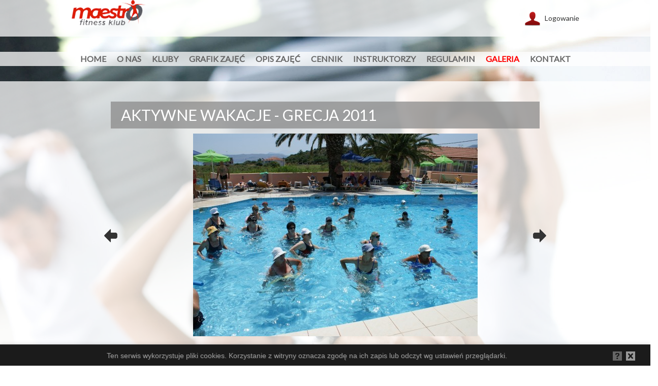

--- FILE ---
content_type: text/html; charset=UTF-8
request_url: https://fitnessmaestro.pl/galeria/22
body_size: 4414
content:
<!DOCTYPE HTML PUBLIC "-//W3C//DTD HTML 4.01//EN" "http://www.w3.org/TR/html4/strict.dtd">

<html>
<head>
    <meta charset="utf-8">
    <title>Fitness klub Maestro</title>
    <meta name="description" content="Fitness Klub - Poznań - ">
    <meta name="keywords" content="Fitness, Klub, Poznań, ">
	<meta name="viewport" content="width=device-width">
    <link rel="stylesheet" href="//fitnessmaestro.pl/css/bootstrap/css/bootstrap.css" />
    <link href='https://fonts.googleapis.com/css?family=Lato&subset=latin,latin-ext' rel='stylesheet' type='text/css' />
    <link rel="stylesheet" type="text/css" href="//fitnessmaestro.pl/css/style.css" />
    <!--[if lt IE 9]>
    <script src="https://oss.maxcdn.com/html5shiv/3.7.2/html5shiv.min.js"></script>
    <script src="https://oss.maxcdn.com/respond/1.4.2/respond.min.js"></script>
    <![endif]-->

    <!-- jQuery (necessary for Bootstrap's JavaScript plugins) -->
    <script src="https://code.jquery.com/jquery-latest.js"></script>


	<link href='//fitnessmaestro.pl/css/jquery-ui.css' rel='stylesheet' type='text/css' />
    <script src="//fitnessmaestro.pl/js/scripts.js"></script>
    <!-- Include all compiled plugins (below), or include individual files as needed -->
    <script src="//fitnessmaestro.pl/css/bootstrap/js/bootstrap.min.js"></script>
	<script src="//fitnessmaestro.pl/js/CookieAlert-latest.min.js"></script>
	<script src="https://ajax.googleapis.com/ajax/libs/jqueryui/1.8.23/jquery-ui.min.js"></script>

</head>
<body id="galeria">
<div class="mobile-menu"></div><div>
	<div style="background:rgba(255, 255, 255, 0.74);width: 100%;">
	<div class="row" id="top-row" style="width:1000px;margin:0 auto;background:transparent;">
		<div class="col-xs-12" style="width:500px;float:right;" id="logowanie_mobilne">
			<div class="row">
				<div class="row">
	<div class="col-md-12">					
	<span id="0" class="user1"></span>
	<p class="login_box_right" style="display: block;margin-top:20px;">Logowanie</p>
		<div id="floating_login_box" style="display: none;">

			<form method="post" action="//fitnessmaestro.pl/">
				<div class="row">
					<div class="col-xs-12">
						<table style="float:right; margin-top: 20px;">
							<tr>
								<td>
									<input name="username" type="text" class="login" maxlength="8" size="8" placeholder="nr karty"/>
								</td>
								<td>
									<input name="password" type="password" class="login" placeholder="hasło" style="margin-left:10px;"/>
								</td>
								<td>
								<input src="//fitnessmaestro.pl/images/zaloguj.png" alt="Zaloguj" title="Zaloguj" style="margin-left: 10px; vertical-align:bottom" type="image">
								</td>
							</tr>
						</table>
					</div>
				</div>
			</form>
					</div>	
			</div>
</div>
			</div>
		</div>
	</div>
</div>
<div class="row" id="top-row" style="margin-top:30px;padding-bottom: 0px;">

	<div class="col-xs-12">
		<div class="row">
			<div class="col-md-2"></div>
			<div class="col-md-8 top-menu">
				<ul>
					<li class="home"><a href="//fitnessmaestro.pl/">HOME</a></li>
					<li class="onas"><a href="//fitnessmaestro.pl/onas">O nas</a></li>
					<li class="kluby"><a class="kluby_href" href="#">Kluby</a>
						<ul class="submenu" style="display: none;">
							<li><a id="newtona_wybor" href="//fitnessmaestro.pl/newtona">newtona</a></li>
							<li><a id="dab_wybor" href="//fitnessmaestro.pl/dabrowskiego">dąbrowskiego</a></li>
						</ul>
					</li>
					<li class="plan-zajec"><a href="//fitnessmaestro.pl/dabrowskiego/plan-zajec">grafik zajęć</a></li>
					<li class="opis-zajec"><a href="//fitnessmaestro.pl/dabrowskiego/opis-zajec">opis zajęć</a></li>
					<li class="cennik"><a href="//fitnessmaestro.pl/newtona/cennik">cennik</a></li>
					<li class="instruktorzy"><a href="//fitnessmaestro.pl/instruktorzy">instruktorzy</a></li>
					<li class="regulamin"><a href="//fitnessmaestro.pl/regulamin">regulamin</a></li>
					<li class="galeria"><a href="//fitnessmaestro.pl/galeria">galeria</a></li>
					<li class="kontakt"><a href="//fitnessmaestro.pl/kontakt">kontakt</a></li>
				</ul>
			</div>
			<div class="col-md-2"></div>
		</div>
	</div>
</div>	<div class="content" id="content-galeria">
		<div class="row">
			<div class="col-md-2"></div>
			<div class="col-md-8">
				<h2>Aktywne Wakacje - GRECJA 2011</h2>
								<section class="slider">
					<div id="slider" class="flexslider">
						<ul class="slides">
														<li>
								<img src="//fitnessmaestro.pl/images/galeria/22/normal/K0mnovvOap.jpg"/>
							</li> 							<li>
								<img src="//fitnessmaestro.pl/images/galeria/22/normal/qEPmriWqmk.jpg"/>
							</li> 							<li>
								<img src="//fitnessmaestro.pl/images/galeria/22/normal/m9Am8vgYoz.jpg"/>
							</li> 							<li>
								<img src="//fitnessmaestro.pl/images/galeria/22/normal/Sbn9JSNXKi.jpg"/>
							</li> 							<li>
								<img src="//fitnessmaestro.pl/images/galeria/22/normal/i92qBYo4gV.jpg"/>
							</li> 							<li>
								<img src="//fitnessmaestro.pl/images/galeria/22/normal/z4sCAG1Mdg.jpg"/>
							</li> 							<li>
								<img src="//fitnessmaestro.pl/images/galeria/22/normal/Ph5MjvAJKk.jpg"/>
							</li> 							<li>
								<img src="//fitnessmaestro.pl/images/galeria/22/normal/LGnnWGBQ8C.jpg"/>
							</li> 							<li>
								<img src="//fitnessmaestro.pl/images/galeria/22/normal/dip34gP3ak.jpg"/>
							</li> 							<li>
								<img src="//fitnessmaestro.pl/images/galeria/22/normal/yIdGvN6dae.jpg"/>
							</li> 							<li>
								<img src="//fitnessmaestro.pl/images/galeria/22/normal/nGyObg1IKS.jpg"/>
							</li> 							<li>
								<img src="//fitnessmaestro.pl/images/galeria/22/normal/mRwsadQXW8.jpg"/>
							</li> 							<li>
								<img src="//fitnessmaestro.pl/images/galeria/22/normal/dMaelx8Nfg.jpg"/>
							</li> 							<li>
								<img src="//fitnessmaestro.pl/images/galeria/22/normal/RUCJbhqRKu.jpg"/>
							</li> 							<li>
								<img src="//fitnessmaestro.pl/images/galeria/22/normal/UTI8eAGEUP.jpg"/>
							</li> 							<li>
								<img src="//fitnessmaestro.pl/images/galeria/22/normal/20TkUR2KcX.jpg"/>
							</li> 							<li>
								<img src="//fitnessmaestro.pl/images/galeria/22/normal/kexLD5d0yw.jpg"/>
							</li> 							<li>
								<img src="//fitnessmaestro.pl/images/galeria/22/normal/zkoia3wZne.jpg"/>
							</li> 							<li>
								<img src="//fitnessmaestro.pl/images/galeria/22/normal/2wHnsYmi4X.jpg"/>
							</li> 							<li>
								<img src="//fitnessmaestro.pl/images/galeria/22/normal/VTEuGC0Hpw.jpg"/>
							</li> 							<li>
								<img src="//fitnessmaestro.pl/images/galeria/22/normal/bxPDzvtBGQ.jpg"/>
							</li> 							<li>
								<img src="//fitnessmaestro.pl/images/galeria/22/normal/Bb4kiInc9X.jpg"/>
							</li> 							<li>
								<img src="//fitnessmaestro.pl/images/galeria/22/normal/LsRZcTtSQ1.jpg"/>
							</li> 							<li>
								<img src="//fitnessmaestro.pl/images/galeria/22/normal/TaBC5fopt2.jpg"/>
							</li> 							<li>
								<img src="//fitnessmaestro.pl/images/galeria/22/normal/A9HP9Vz5Aa.jpg"/>
							</li> 							<li>
								<img src="//fitnessmaestro.pl/images/galeria/22/normal/4yzxunlC9N.jpg"/>
							</li> 							<li>
								<img src="//fitnessmaestro.pl/images/galeria/22/normal/YIqmuHWgBS.jpg"/>
							</li> 							<li>
								<img src="//fitnessmaestro.pl/images/galeria/22/normal/sK7oHnL41T.jpg"/>
							</li> 							<li>
								<img src="//fitnessmaestro.pl/images/galeria/22/normal/Bh1iDUa96K.jpg"/>
							</li> 							<li>
								<img src="//fitnessmaestro.pl/images/galeria/22/normal/UM4Au5GIng.jpg"/>
							</li> 							<li>
								<img src="//fitnessmaestro.pl/images/galeria/22/normal/8etje4liRa.jpg"/>
							</li> 							<li>
								<img src="//fitnessmaestro.pl/images/galeria/22/normal/mMx5WKuN3A.jpg"/>
							</li> 							<li>
								<img src="//fitnessmaestro.pl/images/galeria/22/normal/5DSknC4A7K.jpg"/>
							</li> 							<li>
								<img src="//fitnessmaestro.pl/images/galeria/22/normal/D7WBXyC8Ws.jpg"/>
							</li> 							<li>
								<img src="//fitnessmaestro.pl/images/galeria/22/normal/vCOBd1oQVT.jpg"/>
							</li> 							<li>
								<img src="//fitnessmaestro.pl/images/galeria/22/normal/UbjplbUHJ5.jpg"/>
							</li> 							<li>
								<img src="//fitnessmaestro.pl/images/galeria/22/normal/Jm1S81OXEr.jpg"/>
							</li> 							<li>
								<img src="//fitnessmaestro.pl/images/galeria/22/normal/smvOvmMUfA.jpg"/>
							</li> 							<li>
								<img src="//fitnessmaestro.pl/images/galeria/22/normal/Ahjeoq57Jz.jpg"/>
							</li> 							<li>
								<img src="//fitnessmaestro.pl/images/galeria/22/normal/vAcIvJ6f8Z.jpg"/>
							</li> 							<li>
								<img src="//fitnessmaestro.pl/images/galeria/22/normal/GlDGJXsVG0.jpg"/>
							</li> 							<li>
								<img src="//fitnessmaestro.pl/images/galeria/22/normal/3pgURjO6Lh.jpg"/>
							</li> 							<li>
								<img src="//fitnessmaestro.pl/images/galeria/22/normal/ofPg32sMn7.jpg"/>
							</li> 							<li>
								<img src="//fitnessmaestro.pl/images/galeria/22/normal/er88zpdPzt.jpg"/>
							</li> 							<li>
								<img src="//fitnessmaestro.pl/images/galeria/22/normal/pfWXPw8ixL.jpg"/>
							</li> 							<li>
								<img src="//fitnessmaestro.pl/images/galeria/22/normal/6GXtInAQT3.jpg"/>
							</li> 							<li>
								<img src="//fitnessmaestro.pl/images/galeria/22/normal/lIoyB853l1.jpg"/>
							</li> 							<li>
								<img src="//fitnessmaestro.pl/images/galeria/22/normal/8hO6ACXsup.jpg"/>
							</li> 							<li>
								<img src="//fitnessmaestro.pl/images/galeria/22/normal/j0JlTs4EzA.jpg"/>
							</li> 							<li>
								<img src="//fitnessmaestro.pl/images/galeria/22/normal/OwIWib9Bt5.jpg"/>
							</li> 							<li>
								<img src="//fitnessmaestro.pl/images/galeria/22/normal/4tFVHly8yo.jpg"/>
							</li> 							<li>
								<img src="//fitnessmaestro.pl/images/galeria/22/normal/R1o7FXjL96.jpg"/>
							</li> 							<li>
								<img src="//fitnessmaestro.pl/images/galeria/22/normal/dsoK1PrP4j.jpg"/>
							</li> 							<li>
								<img src="//fitnessmaestro.pl/images/galeria/22/normal/UqkEv0iFhu.jpg"/>
							</li> 							<li>
								<img src="//fitnessmaestro.pl/images/galeria/22/normal/oti8O5runy.jpg"/>
							</li> 							<li>
								<img src="//fitnessmaestro.pl/images/galeria/22/normal/POrJ7YaJBJ.jpg"/>
							</li> 							<li>
								<img src="//fitnessmaestro.pl/images/galeria/22/normal/kzgtT0HrqZ.jpg"/>
							</li> 							<li>
								<img src="//fitnessmaestro.pl/images/galeria/22/normal/QVZpzie4t6.jpg"/>
							</li> 							<li>
								<img src="//fitnessmaestro.pl/images/galeria/22/normal/aSZR95y9BI.jpg"/>
							</li> 							<li>
								<img src="//fitnessmaestro.pl/images/galeria/22/normal/RDYnoGMdET.jpg"/>
							</li> 							<li>
								<img src="//fitnessmaestro.pl/images/galeria/22/normal/njEXeqVkBC.jpg"/>
							</li> 							<li>
								<img src="//fitnessmaestro.pl/images/galeria/22/normal/fimN0Sriep.jpg"/>
							</li> 							<li>
								<img src="//fitnessmaestro.pl/images/galeria/22/normal/D958KYQs3r.jpg"/>
							</li> 							<li>
								<img src="//fitnessmaestro.pl/images/galeria/22/normal/Shhtt4XQPc.jpg"/>
							</li> 							<li>
								<img src="//fitnessmaestro.pl/images/galeria/22/normal/VKTu5bitog.jpg"/>
							</li> 							<li>
								<img src="//fitnessmaestro.pl/images/galeria/22/normal/06lRx0EKl4.jpg"/>
							</li> 							<li>
								<img src="//fitnessmaestro.pl/images/galeria/22/normal/PUw0ODsqtc.jpg"/>
							</li> 							<li>
								<img src="//fitnessmaestro.pl/images/galeria/22/normal/igaPqzJomR.jpg"/>
							</li> 							<li>
								<img src="//fitnessmaestro.pl/images/galeria/22/normal/YTF2BIIBsg.jpg"/>
							</li> 							<li>
								<img src="//fitnessmaestro.pl/images/galeria/22/normal/IVGteLfCUN.jpg"/>
							</li> 							<li>
								<img src="//fitnessmaestro.pl/images/galeria/22/normal/x79HP889bs.jpg"/>
							</li> 							<li>
								<img src="//fitnessmaestro.pl/images/galeria/22/normal/HZlHb3XujG.jpg"/>
							</li> 							<li>
								<img src="//fitnessmaestro.pl/images/galeria/22/normal/uqikyluInH.jpg"/>
							</li> 							<li>
								<img src="//fitnessmaestro.pl/images/galeria/22/normal/N8C0tBouCu.jpg"/>
							</li> 							<li>
								<img src="//fitnessmaestro.pl/images/galeria/22/normal/ORzOpa9HDY.jpg"/>
							</li> 							<li>
								<img src="//fitnessmaestro.pl/images/galeria/22/normal/nYGZU4HwOh.jpg"/>
							</li> 							<li>
								<img src="//fitnessmaestro.pl/images/galeria/22/normal/TBEFROezU8.jpg"/>
							</li> 							<li>
								<img src="//fitnessmaestro.pl/images/galeria/22/normal/LGvPUswRTq.jpg"/>
							</li> 							<li>
								<img src="//fitnessmaestro.pl/images/galeria/22/normal/qkZYGHLxHg.jpg"/>
							</li> 							<li>
								<img src="//fitnessmaestro.pl/images/galeria/22/normal/re8UF5G8y9.jpg"/>
							</li> 							<li>
								<img src="//fitnessmaestro.pl/images/galeria/22/normal/CBQVkH7Sxf.jpg"/>
							</li> 							<li>
								<img src="//fitnessmaestro.pl/images/galeria/22/normal/wnNAfFkDqh.jpg"/>
							</li> 							<li>
								<img src="//fitnessmaestro.pl/images/galeria/22/normal/EcFvdHHQmI.jpg"/>
							</li> 						</ul>
					</div>
				</section>
												<section class="slider">
					<div id="carousel" class="flexslider">
						<ul class="slides thumbnails">
														<li>
								<img src="//fitnessmaestro.pl/images/galeria/22/thumb/K0mnovvOap.jpg"/>
							</li> 							<li>
								<img src="//fitnessmaestro.pl/images/galeria/22/thumb/qEPmriWqmk.jpg"/>
							</li> 							<li>
								<img src="//fitnessmaestro.pl/images/galeria/22/thumb/m9Am8vgYoz.jpg"/>
							</li> 							<li>
								<img src="//fitnessmaestro.pl/images/galeria/22/thumb/Sbn9JSNXKi.jpg"/>
							</li> 							<li>
								<img src="//fitnessmaestro.pl/images/galeria/22/thumb/i92qBYo4gV.jpg"/>
							</li> 							<li>
								<img src="//fitnessmaestro.pl/images/galeria/22/thumb/z4sCAG1Mdg.jpg"/>
							</li> 							<li>
								<img src="//fitnessmaestro.pl/images/galeria/22/thumb/Ph5MjvAJKk.jpg"/>
							</li> 							<li>
								<img src="//fitnessmaestro.pl/images/galeria/22/thumb/LGnnWGBQ8C.jpg"/>
							</li> 							<li>
								<img src="//fitnessmaestro.pl/images/galeria/22/thumb/dip34gP3ak.jpg"/>
							</li> 							<li>
								<img src="//fitnessmaestro.pl/images/galeria/22/thumb/yIdGvN6dae.jpg"/>
							</li> 							<li>
								<img src="//fitnessmaestro.pl/images/galeria/22/thumb/nGyObg1IKS.jpg"/>
							</li> 							<li>
								<img src="//fitnessmaestro.pl/images/galeria/22/thumb/mRwsadQXW8.jpg"/>
							</li> 							<li>
								<img src="//fitnessmaestro.pl/images/galeria/22/thumb/dMaelx8Nfg.jpg"/>
							</li> 							<li>
								<img src="//fitnessmaestro.pl/images/galeria/22/thumb/RUCJbhqRKu.jpg"/>
							</li> 							<li>
								<img src="//fitnessmaestro.pl/images/galeria/22/thumb/UTI8eAGEUP.jpg"/>
							</li> 							<li>
								<img src="//fitnessmaestro.pl/images/galeria/22/thumb/20TkUR2KcX.jpg"/>
							</li> 							<li>
								<img src="//fitnessmaestro.pl/images/galeria/22/thumb/kexLD5d0yw.jpg"/>
							</li> 							<li>
								<img src="//fitnessmaestro.pl/images/galeria/22/thumb/zkoia3wZne.jpg"/>
							</li> 							<li>
								<img src="//fitnessmaestro.pl/images/galeria/22/thumb/2wHnsYmi4X.jpg"/>
							</li> 							<li>
								<img src="//fitnessmaestro.pl/images/galeria/22/thumb/VTEuGC0Hpw.jpg"/>
							</li> 							<li>
								<img src="//fitnessmaestro.pl/images/galeria/22/thumb/bxPDzvtBGQ.jpg"/>
							</li> 							<li>
								<img src="//fitnessmaestro.pl/images/galeria/22/thumb/Bb4kiInc9X.jpg"/>
							</li> 							<li>
								<img src="//fitnessmaestro.pl/images/galeria/22/thumb/LsRZcTtSQ1.jpg"/>
							</li> 							<li>
								<img src="//fitnessmaestro.pl/images/galeria/22/thumb/TaBC5fopt2.jpg"/>
							</li> 							<li>
								<img src="//fitnessmaestro.pl/images/galeria/22/thumb/A9HP9Vz5Aa.jpg"/>
							</li> 							<li>
								<img src="//fitnessmaestro.pl/images/galeria/22/thumb/4yzxunlC9N.jpg"/>
							</li> 							<li>
								<img src="//fitnessmaestro.pl/images/galeria/22/thumb/YIqmuHWgBS.jpg"/>
							</li> 							<li>
								<img src="//fitnessmaestro.pl/images/galeria/22/thumb/sK7oHnL41T.jpg"/>
							</li> 							<li>
								<img src="//fitnessmaestro.pl/images/galeria/22/thumb/Bh1iDUa96K.jpg"/>
							</li> 							<li>
								<img src="//fitnessmaestro.pl/images/galeria/22/thumb/UM4Au5GIng.jpg"/>
							</li> 							<li>
								<img src="//fitnessmaestro.pl/images/galeria/22/thumb/8etje4liRa.jpg"/>
							</li> 							<li>
								<img src="//fitnessmaestro.pl/images/galeria/22/thumb/mMx5WKuN3A.jpg"/>
							</li> 							<li>
								<img src="//fitnessmaestro.pl/images/galeria/22/thumb/5DSknC4A7K.jpg"/>
							</li> 							<li>
								<img src="//fitnessmaestro.pl/images/galeria/22/thumb/D7WBXyC8Ws.jpg"/>
							</li> 							<li>
								<img src="//fitnessmaestro.pl/images/galeria/22/thumb/vCOBd1oQVT.jpg"/>
							</li> 							<li>
								<img src="//fitnessmaestro.pl/images/galeria/22/thumb/UbjplbUHJ5.jpg"/>
							</li> 							<li>
								<img src="//fitnessmaestro.pl/images/galeria/22/thumb/Jm1S81OXEr.jpg"/>
							</li> 							<li>
								<img src="//fitnessmaestro.pl/images/galeria/22/thumb/smvOvmMUfA.jpg"/>
							</li> 							<li>
								<img src="//fitnessmaestro.pl/images/galeria/22/thumb/Ahjeoq57Jz.jpg"/>
							</li> 							<li>
								<img src="//fitnessmaestro.pl/images/galeria/22/thumb/vAcIvJ6f8Z.jpg"/>
							</li> 							<li>
								<img src="//fitnessmaestro.pl/images/galeria/22/thumb/GlDGJXsVG0.jpg"/>
							</li> 							<li>
								<img src="//fitnessmaestro.pl/images/galeria/22/thumb/3pgURjO6Lh.jpg"/>
							</li> 							<li>
								<img src="//fitnessmaestro.pl/images/galeria/22/thumb/ofPg32sMn7.jpg"/>
							</li> 							<li>
								<img src="//fitnessmaestro.pl/images/galeria/22/thumb/er88zpdPzt.jpg"/>
							</li> 							<li>
								<img src="//fitnessmaestro.pl/images/galeria/22/thumb/pfWXPw8ixL.jpg"/>
							</li> 							<li>
								<img src="//fitnessmaestro.pl/images/galeria/22/thumb/6GXtInAQT3.jpg"/>
							</li> 							<li>
								<img src="//fitnessmaestro.pl/images/galeria/22/thumb/lIoyB853l1.jpg"/>
							</li> 							<li>
								<img src="//fitnessmaestro.pl/images/galeria/22/thumb/8hO6ACXsup.jpg"/>
							</li> 							<li>
								<img src="//fitnessmaestro.pl/images/galeria/22/thumb/j0JlTs4EzA.jpg"/>
							</li> 							<li>
								<img src="//fitnessmaestro.pl/images/galeria/22/thumb/OwIWib9Bt5.jpg"/>
							</li> 							<li>
								<img src="//fitnessmaestro.pl/images/galeria/22/thumb/4tFVHly8yo.jpg"/>
							</li> 							<li>
								<img src="//fitnessmaestro.pl/images/galeria/22/thumb/R1o7FXjL96.jpg"/>
							</li> 							<li>
								<img src="//fitnessmaestro.pl/images/galeria/22/thumb/dsoK1PrP4j.jpg"/>
							</li> 							<li>
								<img src="//fitnessmaestro.pl/images/galeria/22/thumb/UqkEv0iFhu.jpg"/>
							</li> 							<li>
								<img src="//fitnessmaestro.pl/images/galeria/22/thumb/oti8O5runy.jpg"/>
							</li> 							<li>
								<img src="//fitnessmaestro.pl/images/galeria/22/thumb/POrJ7YaJBJ.jpg"/>
							</li> 							<li>
								<img src="//fitnessmaestro.pl/images/galeria/22/thumb/kzgtT0HrqZ.jpg"/>
							</li> 							<li>
								<img src="//fitnessmaestro.pl/images/galeria/22/thumb/QVZpzie4t6.jpg"/>
							</li> 							<li>
								<img src="//fitnessmaestro.pl/images/galeria/22/thumb/aSZR95y9BI.jpg"/>
							</li> 							<li>
								<img src="//fitnessmaestro.pl/images/galeria/22/thumb/RDYnoGMdET.jpg"/>
							</li> 							<li>
								<img src="//fitnessmaestro.pl/images/galeria/22/thumb/njEXeqVkBC.jpg"/>
							</li> 							<li>
								<img src="//fitnessmaestro.pl/images/galeria/22/thumb/fimN0Sriep.jpg"/>
							</li> 							<li>
								<img src="//fitnessmaestro.pl/images/galeria/22/thumb/D958KYQs3r.jpg"/>
							</li> 							<li>
								<img src="//fitnessmaestro.pl/images/galeria/22/thumb/Shhtt4XQPc.jpg"/>
							</li> 							<li>
								<img src="//fitnessmaestro.pl/images/galeria/22/thumb/VKTu5bitog.jpg"/>
							</li> 							<li>
								<img src="//fitnessmaestro.pl/images/galeria/22/thumb/06lRx0EKl4.jpg"/>
							</li> 							<li>
								<img src="//fitnessmaestro.pl/images/galeria/22/thumb/PUw0ODsqtc.jpg"/>
							</li> 							<li>
								<img src="//fitnessmaestro.pl/images/galeria/22/thumb/igaPqzJomR.jpg"/>
							</li> 							<li>
								<img src="//fitnessmaestro.pl/images/galeria/22/thumb/YTF2BIIBsg.jpg"/>
							</li> 							<li>
								<img src="//fitnessmaestro.pl/images/galeria/22/thumb/IVGteLfCUN.jpg"/>
							</li> 							<li>
								<img src="//fitnessmaestro.pl/images/galeria/22/thumb/x79HP889bs.jpg"/>
							</li> 							<li>
								<img src="//fitnessmaestro.pl/images/galeria/22/thumb/HZlHb3XujG.jpg"/>
							</li> 							<li>
								<img src="//fitnessmaestro.pl/images/galeria/22/thumb/uqikyluInH.jpg"/>
							</li> 							<li>
								<img src="//fitnessmaestro.pl/images/galeria/22/thumb/N8C0tBouCu.jpg"/>
							</li> 							<li>
								<img src="//fitnessmaestro.pl/images/galeria/22/thumb/ORzOpa9HDY.jpg"/>
							</li> 							<li>
								<img src="//fitnessmaestro.pl/images/galeria/22/thumb/nYGZU4HwOh.jpg"/>
							</li> 							<li>
								<img src="//fitnessmaestro.pl/images/galeria/22/thumb/TBEFROezU8.jpg"/>
							</li> 							<li>
								<img src="//fitnessmaestro.pl/images/galeria/22/thumb/LGvPUswRTq.jpg"/>
							</li> 							<li>
								<img src="//fitnessmaestro.pl/images/galeria/22/thumb/qkZYGHLxHg.jpg"/>
							</li> 							<li>
								<img src="//fitnessmaestro.pl/images/galeria/22/thumb/re8UF5G8y9.jpg"/>
							</li> 							<li>
								<img src="//fitnessmaestro.pl/images/galeria/22/thumb/CBQVkH7Sxf.jpg"/>
							</li> 							<li>
								<img src="//fitnessmaestro.pl/images/galeria/22/thumb/wnNAfFkDqh.jpg"/>
							</li> 							<li>
								<img src="//fitnessmaestro.pl/images/galeria/22/thumb/EcFvdHHQmI.jpg"/>
							</li> 						</ul>
					</div>
				</section>
							</div>
			<div class="col-md-2"></div>
		</div>
	</div>
</div>
<div id="index-menu">
    <div class="row">
        <div class="col-md-2"></div>
        <div class="col-md-8">
            <div id="footer-menu" class="row">
                <div class="col-xs-12 col-sm-2"><a href="//fitnessmaestro.pl/fitness/wakacje">wakacje fitness</a></div>
                <div class="col-xs-12 col-sm-2"><a href="//fitnessmaestro.pl/fitness/konwencja">konwencja fitness</a></div>
                <div class="col-xs-12 col-sm-2"><a href="//fitnessmaestro.pl/fitness/szkolenia">szkolenia</a></div>
                <div class="col-xs-12 col-sm-2"><a href="https://www.skleptaneczny.com.pl/katalog/kat,67,sneakers.html">odzież fitness</a></div>
                <div class="col-xs-12 col-sm-2"><a href="//fitnessmaestro.pl/fitness/ksiazka">książka fitness</a></div>
            </div>
        </div>
        <div class="col-md-2"></div>
    </div>
</div>
<div id="partnerzy" style="display: none;">
<marquee>
					<table border="0">
						<tbody>
						<tr>
						<td><p style="text-align: center;padding: 5px;"><img width="150" height="43" alt="" src="//www.fitnessmaestro.pl/images/galeria/33/oryginal/fGFRzHOmIl.jpg" style="vertical-align: middle;border-radius:5px;"></p><td><p style="text-align: center;padding: 5px;"><img width="150" height="43" alt="" src="//www.fitnessmaestro.pl/images/galeria/33/oryginal/JPh50EWDXw.jpg" style="vertical-align: middle;border-radius:5px;"></p><td><p style="text-align: center;padding: 5px;"><img width="150" height="43" alt="" src="//www.fitnessmaestro.pl/images/galeria/33/oryginal/gNJXVXWcEo.jpg" style="vertical-align: middle;border-radius:5px;"></p><td><p style="text-align: center;padding: 5px;"><img width="150" height="43" alt="" src="//www.fitnessmaestro.pl/images/galeria/33/oryginal/2FNu02Z5u0.jpg" style="vertical-align: middle;border-radius:5px;"></p>
						</tr>

					</table>
</marquee>
</div>
<script type="text/javascript">
var gaJsHost = (("https:" == document.location.protocol) ? "https://ssl." : "http://www.");
document.write(unescape("%3Cscript src='" + gaJsHost + "google-analytics.com/ga.js' type='text/javascript'%3E%3C/script%3E"));
</script>
<script type="text/javascript">
try {
var pageTracker = _gat._getTracker("UA-140838-56");
pageTracker._trackPageview();
} catch(err) {}</script>
<div id="fb-root"></div>
<script>(function(d, s, id) {
  var js, fjs = d.getElementsByTagName(s)[0];
  if (d.getElementById(id)) return;
  js = d.createElement(s); js.id = id;
  js.src = "//connect.facebook.net/pl_PL/sdk.js#xfbml=1&version=v2.0";
  fjs.parentNode.insertBefore(js, fjs);
}(document, 'script', 'facebook-jssdk'));</script>
<!-- jQuery -->
<script>window.jQuery || document.write('<script src="{page_url}js/libs/jquery-1.7.min.js">\x3C/script>')</script>

<!-- FlexSlider -->
<script defer src="//fitnessmaestro.pl/js/jquery.flexslider.js"></script>

<script type="text/javascript">
	$(document).ready(function () {
		$('.rezerwacja').click(function() {

			$( "#confirm_zajecia" ).dialog({
				modal: true,
				buttons: {
					Tak: function() {
						$( this ).dialog( "close" );
						$( "#zajecia_info" ).dialog({
							modal: true,
							buttons: {
								Ok: function() {
									$( this ).dialog( "close" );
								}
							}
						});
					},
					Nie: function() {
						$( this ).dialog( "close" );
						}
					}
				});
			});
		});
    $(function(){
        SyntaxHighlighter.all();
    });
    $(window).load(function(){
        $('#carousel').flexslider({
            animation: "slide",
            controlNav: false,
            animationLoop: false,
            slideshow: false,
            itemWidth: 210,
            itemMargin: 5,
            asNavFor: '#slider'
        });

        $('#slider').flexslider({
            animation: "slide",
            controlNav: false,
            animationLoop: false,
            slideshow: false,
            sync: "#carousel",
            start: function(slider){
                $('body').removeClass('loading');
            }
        });
		$('#face-slider').hover(
			function(){ $('#face-slider').stop().animate({"right": "0"}, 1000); },
			function(){ $('#face-slider').stop().animate({"right": "-288px"}, 1000); }
		);
    });
</script>


<!-- Syntax Highlighter -->
<script type="text/javascript" src="//fitnessmaestro.pl/js/shCore.js"></script>
<script type="text/javascript" src="//fitnessmaestro.pl/js/shBrushXml.js"></script>
<script type="text/javascript" src="//fitnessmaestro.pl/js/shBrushJScript.js"></script>

<!-- Optional FlexSlider Additions -->
<script src="//fitnessmaestro.pl/js/jquery.easing.js"></script>
<script src="//fitnessmaestro.pl/js/jquery.mousewheel.js"></script>
<script src="//fitnessmaestro.pl/js/jquery.cookie.js"></script>

<div style="margin: 0 auto;background: white;margin-top: 0px; width: 100%;text-align:center;" class="fb-like-box" data-href="https://www.facebook.com/fitnessmaestro" width="1240" data-colorscheme="light" data-show-faces="true" data-header="true" data-stream="false" data-show-border="true"></div>

<div id="confirm_zajecia" style="display:none;">
  <p>
    <span class="ui-icon ui-icon-circle-check" style="float:left; margin:0 7px 50px 0;"></span>
    Czy napewno chcesz zapisać się na zajecia?
  </p>
</div>
<div id="zajecia_info" style="display:none;">
  <p>
    <span class="ui-icon ui-icon-circle-check" style="float:left; margin:0 7px 50px 0;"></span>
    Zapisano na zajecia
  </p>
</div>
</body>
</html>

--- FILE ---
content_type: text/css
request_url: https://fitnessmaestro.pl/css/style.css
body_size: 3393
content:
@charset "utf-8";
/* CSS Document */

html{
	overflow-x: hidden;
}

body {
	font-family: Lato, sans-serif;
	background-position: top center;
	background-size: cover;
	background-repeat: no-repeat;
	overflow: hidden;
	z-index: 0 !important;
}

#home .mobile-menu {
	display: none;
	
}

ul.slides:not(.thumbnails) li { height: 400px; }
ul.slides:not(.thumbnails) li:not(.flex-active-slide) img { display: none !important; }
.flex-active-slide {
	text-align: center;
}
#rezerwacja #container, #rezerwacja #index-menu , #rezerwacja #fb-root{ display: none; }

.prowadzacy .tooltip_box {
	text-decoration: underline;
	cursor: pointer;
}

#instruktorzy #logo_newtona, #kontakt #logo_newtona, #galeria #logo_newtona, #regulamin #logo_newtona, #onas #logo_newtona {
	display: none;
}
#onas {
  background-image: url(../images/background_opis_zajec.jpg);
}
#instruktorzy #logo_neutral, #kontakt #logo_neutral, #galeria #logo_neutral, #regulamin #logo_neutral, #onas #logo_neutral {
	display: block !important;
}

#rezerwacja .container { display: none !important; }
#mtp_asabovesobelow { margin:30px auto; width: 500px; }

#instruktorzy #logo_dabrowskiego, #kontakt #logo_dabrowskiego, #galeria #logo_dabrowskiego, #regulamin #logo_dabrowskiego, #onas #logo_dabrowskiego {
	display: none;
}
td.zajecia div:first-child, td.zajecia div:first-child a { color: #428bca; text-align: center; }
td.zajecia div {text-align: center !important; }
.plan_table tr {   border-bottom: 1px rgb(172, 172, 172) solid; }
.plan_table tr td { padding: 5px;  border-right: 1px rgb(172, 172, 172) solid; }
.prowadzacy { font-size: 13px; }
.plan_sala {
  font-size: 20px;
  font-weight: bold;
  color: rgb(56, 126, 177);
  padding-bottom: 10px;
  padding-top: 20px;
}
.godzina { width: 15%; }
@media screen and (max-width: 650px) {
	.menu_user { padding-top: 50px !important; }
}
@media screen and (max-width: 430px) {
	.menu_user li { width: 100%; }
}

.menu_user { padding-top: 10px; }

.plan_table { width: 100%; border: 1px rgb(56, 126, 177) solid; 
			-webkit-border-radius: 4px;
			-moz-border-radius: 4px;
			border-radius: 4px;
 }
.plan_table tr:nth-child(2n+2) { background: gainsboro; }
.plan_table tr:nth-child(2n+3) { background: white; }
.plan_table tr th:first-child{ padding-left: 10px; }
.plan_table tr td:first-child{ padding-left: 10px; }
.plan_table tr th{
	background: rgb(56, 126, 177);
	color: white;
}


@media screen and (max-width: 380px) {
	input[name="password"] {
		width: 80px;
	}
}

@media screen and (min-width: 500px) {
	#footer-menu .col-sm-2 {
		width: 20% !important;
	}
}

@media screen and (max-width: 1000px) {
	#logowanie_mobilne {
		position: absolute;
		top: 50px;
		right: 20px;
	}
}

@media screen and (max-width: 500px) {
	#footer-menu div {
		width: 100% !important;
	}
	#home #floating_login_box {
		width: 100%;
	}
}

@media screen and (max-width: 1280px) {
	.mapa {
		display: none;
	}
}



.login_box_right {
	  background-image: url(../images/login_icon.png);
	  background-repeat: no-repeat;
	  background-position: 0% 50%;
	  padding-left: 40px;
	  height: 32px;
	  display: inline-block;
	  line-height: 32px;
	  float: right;
	  cursor: pointer;
}

.flex-next:hover, .flex-prev:hover,.flex-next:focus, .flex-prev:focus {
	color: transparent;
}

.flex-next {
	  background-image: url(../images/next_btn.png);
	  width: 30px;
	  height: 30px;
	  position: absolute;
	  right: 0;
	  top: 40%;
	  color: transparent;
}


.flex-prev {
	  background-image: url(../images/next_prv.png);
	  width: 30px;
	  height: 30px;
	  position: absolute;
	  left: 0;
	  top: 40%;
	  color: transparent;
}

.flex-direction-nav {
	list-style-type: none;
}

#floating_login_box {
	display: none;
}

@media screen and (max-width: 400px) {
	.glowna-text div {
		width: 100% !important;
		margin: 20px auto !important;
	}
}


@media screen and (max-width: 500px) {
	.formularz_k input, .formularz_k textarea , .formularz_k div {
		width: 100% !important;
	}
}

#face-slider{
	position:fixed;
	right:-288px;
	top:190px; 
	z-index:100;
}
#dabrowskiego-slider{
	position:fixed;
	left: 0;
	top:190px; 
	z-index:100;
}
#dabrowskiego-slider #tab{
	cursor:pointer;
	height:200px;
	width:35px;
	float:left; 
	background: url(dabrowskiego.png);
}
#newtona-slider #tab{
	cursor:pointer;
	width:35px;
	height:110px;
	float:left; 
	background: url(newtona.png);
}
#index-menu {
	background: white !important;
}
@media screen and (max-width: 767px) {
	#face-slider {
		display: none;
	}
	.top-menu ul li {
		width: 100%;
	}
	
	.logo {
		margin: 0 auto;
		display: block;
	}
	.fb {
		display: none !important;
	}
	#home {
		background-position: 5%;
	}
	#floating_login_box a:nth-child(1) {
		display: none;
	}
}
#newtona-slider{
	position:fixed;
	left:0;
	top:390px; 
	z-index:100;
}
#face-slider #tab{
	cursor:pointer;
	height:110px;
	width:35px;
	float:left; 
	background: url(facebook-slider.png);
}
#face-code{
	padding:5px; 
	border: solid #0170cf 3px; 
	background: #fff; 
	float:left;
	width:286px;
	height:296px; 
	-moz-border-radius: 0 0 0 8px;
	-webkit-border-radius: 0 0 0 8px;
	border-radius: 0 0 0 8px; 
}

.container {
	padding-bottom: 20px;
	margin-bottom: 20px;
}

/* index */
#home {
	background-image: url(../images/background_main.jpg);
	text-align: center;
	background-position: 50% -120px;
	background-color: rgb(55, 55, 63);
}

.newtona:hover a {
	  color: #fcd664; !important;
}
.newtona:hover {
	  background: #428bca !important;
}
.dab:hover a {
	  color: #428bca !important;
}
.dab:hover {
	  background: #fcd664 !important;
}

.glowna-text {
	margin: 20px auto;
	float: none;
	text-align: justify !important;
	padding: 10px;
	font-size: 16px;
	color: rgb(0, 0, 0);
}

#index-login-container {
	margin-top: 200px;
	background: rgba(255, 255, 255, 0.86);
	margin-left: 0;
	margin-right: 0;
	padding-bottom: 40px;
	z-index: 1 !important;
}

#dabrowskiego table img:nth-child(1) {
	display: none;
}


.text-img {
	background: rgba(144, 144, 144, 0.82) !important;
	opacity: 1 !important;
}

#home h1 {
	text-transform: uppercase;
	font-size: 64px;
	color: #666666;
	word-spacing: 30px;
	line-height: 70px;
	background: rgba(0, 0, 0, 0.14);
	margin-bottom: 20px;
}

#home h2 {
	text-transform: uppercase;
	color: white;
}

#home .newtona {
	background: rgba(255, 204, 51, 0.75);
}

#home .dabrowskiego {
	background: rgba(0, 102, 255, 0.75);
}

	#home .col-md-2 a img {
		display: none;
	}
	
#home #index-login-container {
	padding-top: 20px;
}


#home #partnerzy {
	display: block !important;
}


#index-menu {
	background: rgba(255, 255, 255, 0.74);
	margin-top: 20px;
	margin-bottom: 20px;
	margin-left: 0;
	margin-right: 0;
	text-align: center;
}

#index-menu ul {
	clear: left;
	width: 760px;
	padding: 0;
	margin: 0 auto;
	list-style-type: none;
	display: block;
	text-align: center;
}

#index-menu ul li {
	text-align: center;
	display: block;
	list-style: none;
	position: relative;
}

#index-menu a {
	float: left;
	text-decoration: none;
	padding: 0.2em 0.6em;
	color: #666666;
	text-transform: uppercase;
}

#index-menu a:hover {
	color: #8C8C8C;
}

/* newtona */

#newtona {
	background-image: url(../images/background_opis_zajec.jpg);
}

.vertical-page-title h1 {
	color: white;
	opacity: 0.7;
	text-align: center;
	margin-top: 20px;
	margin-bottom: 20px;
}

.vertical-page-title.visible-lg h1 {
  font-size: 70px;
  color: rgb(0, 0, 0);
  font-weight: bold;
  letter-spacing: 10px;
}

#floating_login_box .fb {
	display: none;
}	

#floating_login_box form {
	text-align: right !important;
}

#floating_login_box form input {
  border-radius: 3px !important;
  border: 1px rgb(154, 166, 128) solid;
  margin-bottom: 10px;
}

.czerw {
	color: red !important;
}

.vertical-page-title.visible-md h1 {
	font-size: 100px;
	letter-spacing: 8px;
}

.vertical-page-title.visible-sm h1 {
	font-size: 80px;
	letter-spacing: 5px;
}

.vertical-page-title.visible-xs h1 {
	font-size: 30px;
	letter-spacing: 2px;
}

/*top menu*/
.top-menu {
	float: left;
	width: 100%;
	overflow: hidden;
	position: relative;
}

.kluby a {
	cursor: pointer;
}

.mobile-menu {
	display: none;
}

@media screen and (max-width: 920px) {
	#top-row  .col-md-2,#top-row  .col-md-12{
		text-align: center;
	}
	.top-menu {
		width: auto !important;
		display: none;
	}
	.top-menu {
		margin-top: 30px;
	}
	.top-menu ul li { width: 100%; }
	.kluby ul {
		left: 50% !important;
		top: auto !important;
		position: relative !important;
	}
	.kluby_href {
		display: none !important;
	}
	.mobile-menu {
		background-image: url(mobile-menu-icon.png);
		background-repeat: no-repeat;
		background-size: contain;
		display: block;
		float: right;
		width: 32px;
		height: 32px;
		position: absolute;
		right: 10px;
		top: 10px;
		z-index: 999;
	}
	#top-row {
		padding-bottom: 50px !important;
	}
	#floating_login_box {
		padding-top: 30px;
	}
}


.top-menu ul {
	clear: left;
	float: left;
	list-style: none;
	margin: 0;
	padding: 0;
	position: relative;
	left: 50%;
	text-align: center;
}

.top-menu ul li {
	display: block;
	float: left;
	list-style: none;
	margin: 0;
	padding: 0;
	position: relative;
	right: 50%;
}

.top-menu ul li a {
	display: block;
	margin: 0 0 0 1px;
	padding: 3px 10px;
	color: #666666;
	text-decoration: none;
	line-height: 20px;
	text-transform: uppercase;
	font-size: 16px;
	font-weight: bold;
}

.top-menu a:hover {
	color: #8C8C8C;
}

#top-row {
	background: rgba(255, 255, 255, 0.74);
	padding-bottom: 10px;
	overflow: hidden;
}

#footer-menu a{
	text-align: center;
	font-weight: bold;
	width: 100%;
}

.content{
	background: rgba(255, 255, 255, 0.74);
	margin: 0;
}

/* newtona opis zajec*/

.zajecia-box {
	margin-top: 10px;
}

.zajecia-box img {
	width: 100%;
	display: block;
	margin-left: auto;
	margin-right: auto;
	margin-bottom: 5px;
}

.zajecia-box p {
	text-align: justify;
}

.zajecia-naglowek {
	background: rgba(255, 204, 51, 0.74);
	margin: 0;
}

.zajecia-naglowek h2 {
	text-transform: uppercase;
	font-size: 16px;
	text-align: center;
	padding-top: 5px;
	padding-bottom: 5px;
	margin: 0;
}

.button-more {
	background: rgba(255, 204, 51, 0.74);
	display: inline-block;
	color: black;
}

/*kontakt */
#kontakt {
	background-image: url(../images/background_2.jpg);
}

#content-kontakt {
	background: rgba(255, 255, 255, 0.74);
	margin-top: 30px;
	text-align: center;
	padding-bottom: 40px;
}

#content-kontakt h2 {
	text-transform: uppercase;
	font-size: 20px;
}

/*instruktorzy*/

/*kontakt */
#instruktorzy {
	background-image: url(../images/background_2.jpg);
}

#content-instruktorzy {
	margin-top: 30px;
	text-align: justify;
	padding-bottom: 40px;
	padding-top: 20px;
}

#content-instruktorzy .row {
	margin-bottom: 20px;
}

#content-instruktorzy .newtona {
	color: #ffcc33;
	font-weight: bold;
}

#content-instruktorzy .dabrowskiego {
	color: #0066ff;
	font-weight: bold;
}

/*regulamin*/
#regulamin {
	background-image: url(../images/background_2.jpg);
}

#content-regulamin {
	margin-top: 30px;
	text-align: justify;
	padding-bottom: 40px;
}

/*dabrowskiego*/
#dabrowskiego {
	background-image: url(../images/background_opis_zajec.jpg);
}

.vertical-page-title h1 {
	color: white;
	opacity: 0.7;
	font-size: 160px;
	text-align: center;
	letter-spacing: 20px;
	margin-top: 20px;
	margin-bottom: 20px;
}

/*cennik*/
#cennik {
	background-image: url(../images/background_cennik.jpg);
}

#cennik h1 {
	color: white;
	opacity: 0.9;
	font-size: 160px;
	text-align: center;
	letter-spacing: 20px;
	margin-top: 20px;
	margin-bottom: 20px;
}

#cennik h2 {
	text-transform: uppercase;
	color: white;
	background: rgba(255, 204, 51, 0.75);
	padding-top: 10px;
	padding-bottom: 10px;
	padding-left: 20px;
}

#cennik h3 {
	text-transform: uppercase;
}

#content-cennik {
	text-align: justify;
	padding-bottom: 40px;
	padding-top: 20px;
}

#content-cennik hr {
	color: #333333 !important;
	height: 8px !important;
}

#content-cennik td {
	padding: 5px;
	font-weight: bold;

}

/*książka fitness*/

#ksiazka {
	background-image: url(../images/background_ksiazka.jpg);
}

#ksiazka h1 {
	color: #7d7b71;
	opacity: 0.9;
	font-size: 160px;
	text-align: center;
	letter-spacing: 20px;
	margin-top: 20px;
	margin-bottom: 20px;
}

#content-ksiazka {
	background: rgba(255, 255, 255, 0.74);
	margin-top: 30px;
	text-align: justify;
	padding-bottom: 40px;
	padding-top: 20px;
}

/* konwencja fitness */
#konwencja {
	background-image: url(../images/background_konwencja.jpg);
}

#konwencja h1 {
	color: white;
	opacity: 0.9;
	font-size: 160px;
	text-align: center;
	letter-spacing: 20px;
	margin-top: 20px;
	margin-bottom: 20px;
}

#konwencja h2 {
	text-transform: uppercase;
	color: white;
	background: rgba(255, 204, 51, 0.75);
	padding-top: 10px;
	padding-bottom: 10px;
	padding-left: 20px;
}

#content-konwencja {
	background: rgba(255, 255, 255, 0.74);
	margin-top: 30px;
	text-align: justify;
	padding-bottom: 40px;
	padding-top: 20px;
}

#content-konwencja a {
	color: black;
	text-transform: none;
	text-emphasis: none;
	text-decoration: none;
}

#content-konwencja a:hover {
	text-decoration: underline;
}

#content-konwencja table {
	margin: 0 auto;
	cellspacing: 10px;
}

#content-konwencja th {
	text-transform: uppercase;
	font-size: 24px;
	border-bottom: solid black;
	text-align: center;
}

#content-konwencja td {
	padding: 15px;
	text-align: center;
}

/*szkolenia*/

#szkolenia {
	background-image: url(../images/background_szkolenia.jpg);
}

#szkolenia h1 {
	color: white;
	opacity: 0.9;
	font-size: 160px;
	text-align: center;
	letter-spacing: 20px;
	margin-top: 20px;
	margin-bottom: 20px;
}

#szkolenia h2 {
	text-transform: uppercase;
	color: white;
	background: rgba(255, 204, 51, 0.75);
	padding-top: 10px;
	padding-bottom: 10px;
	padding-left: 20px;
}

/* galeria */
#galeria {
	background-image: url(../images/background_konwencja.jpg);
}

#galeria h1 {
	color: white;
	opacity: 0.9;
	font-size: 160px;
	text-align: center;
	letter-spacing: 20px;
	margin-top: 20px;
	margin-bottom: 20px;
}

#galeria h2 {
	text-transform: uppercase;
	color: white;
	background: rgba(139, 139, 139, 0.75);
	padding-top: 10px;
	padding-bottom: 10px;
	padding-left: 20px;
}

.top-menu ul li ul li {
	width: 100%;
}

.kluby ul {
  position: absolute;
  top: 25px;
  left: 35px;
  width: 200px;
  height: 50px;
  z-index: 9999;
}

#content-galeria {
	background: rgba(255, 255, 255, 0.74);
	margin-top: 30px;
	text-align: justify;
	padding-bottom: 40px;
	padding-top: 20px;
}

#content-galeria .row {
	margin-bottom: 15px;
}

@media screen and (min-width: 700px) and (max-width: 900px) {
	#galeria .row .row a .col-lg-2 {
		width: 50% !important;
	}
}
@media screen and (min-width: 900px) and (max-width: 1200px) {
	#galeria .row .row a .col-lg-2 {
		width: 33.33% !important;
	}
}
@media screen and (min-width: 1200px) and (max-width: 1900px) {
	#galeria .row .row a .col-lg-2 {
		width: 25% !important;
	}
}
@media screen and (min-width: 1500px) and (max-width: 1900px) {
	#galeria .row .row a .col-lg-2 {
		width: 20% !important;
	}
}

.text-img {
	position: absolute;
	bottom: 0;
	left: 0;
	background: rgba(244, 207, 92, 0.72);
	color: white;
	opacity: 0.8;
	width: 100%;
}

.text-img p {
	font-size: 14px;
	text-align: center;
	margin-left: 5px;
	margin-right: 5px;
	bottom: 0px;
	margin-bottom: 0;
}

@keyframes slidein {
	from {
		opacity: 0.6;
	}
	to {
		opacity: 1;
	}
}

@-webkit-keyframes myfirst {
	from {
		opacity: 0.6;
	}
	to {
		opacity: 1;
	}
}

.text-img:hover {
	animation: slidein 5s;
	-webkit-animation: slidein 5s;
	opacity: 1;
}

/*slider */
#slider {
	max-width: 600px;
	margin: 0 auto;
	margin-bottom: 30px !important;
}



#fitness {
	background-image: url(../images/background_konwencja.jpg);
}


/*panel*/
#panel {
	background-image: url(../images/background_ksiazka.jpg);
}

#content-panel {
	background: rgba(255, 255, 255, 0.74);
	margin-top: 30px;
	text-align: justify;
	padding-bottom: 40px;
	padding-top: 20px;
}

#tabs_box {
	float: left;
	width: 100%;
	overflow: hidden;
	position: relative;
}

.content {
	margin-top: 30px;
}

@media screen and (max-width: 600px) {
	#home {
		background-image: none;
	}
	#index-login-container {
		margin-top: 0 !important;
	}
}

 #floating_login_box{
	margin-top: 5px;
	float: none;
	overflow: hidden;
	position: relative;
}

.menu_user { float: right; }
.menu_user li a { color: black; }
.menu_user li {
	list-style-type: none;
	float: left;
	margin-left: 20px;
}

.img-zoom {
    width: 100%;
    -webkit-transition: all .2s ease-in-out;
    -moz-transition: all .2s ease-in-out;
    -o-transition: all .2s ease-in-out;
    -ms-transition: all .2s ease-in-out;
}

#home #footer-menu, #home #index-menu {
	display: none;
}
 
.transition {
    -webkit-transform: scale(1.2); 
    -moz-transform: scale(1.2);
    -o-transform: scale(1.2);
    transform: scale(1.2);
}

#tabs_box ul, #floating_login_box ul {
	clear: left;
	float: left;
	list-style: none;
	margin: 0;
	padding: 0;
	position: relative;
	left: 50%;
	text-align: center;
}

#tabs_box ul li, #floating_login_box ul li {
	display: block;
	float: left;
	list-style: none;
	margin: 0;
	padding: 0;
	position: relative;
	right: 50%;
}

#tabs_box ul li a, #floating_login_box ul li a {
	display: block;
	margin: 0 0 0 1px;
	padding: 3px 10px;
	color: #666666;
	text-decoration: none;
	line-height: 20px;
	text-transform: uppercase;
	font-size: 16px;
	font-weight: bold;
}

#tabs_box, #floating_login_box a:hover {
	color: #8C8C8C;
}

--- FILE ---
content_type: application/javascript
request_url: https://fitnessmaestro.pl/js/CookieAlert-latest.min.js
body_size: 1157
content:
/*!
 * CookieAlert v1.2
 * http://cookiealert.sruu.pl/
 *
 * Created by Paweł Klockiewicz
 * http://klocus.pl/
 */
var CookieAlert={defines:{divID:"CookieAlert",cookieName:"agreeCookies",cookieValue:"yes",cookieExpire:3},options:{style:"dark",position:"bottom",opacity:1,displayTime:0,text:"Ten serwis wykorzystuje pliki cookies. Korzystanie z witryny oznacza zgodę na ich zapis lub odczyt wg ustawień przeglądarki.",cookiePolicy:"http://cookiealert.sruu.pl/o-ciasteczkach"},setCookie:function(e,o,i){document.cookie=e+"="+escape(o)+(null===i?"":"; expires="+i.toGMTString())+"; path=/"},checkCookie:function(e){if(""!==document.cookie){var o=document.cookie.split("; ");for(i=0;i<o.length;i++){var t=o[i].split("=")[0],n=o[i].split("=")[1];if(t==e)return unescape(n)}}},removeDiv:function(e){var o=document.getElementById(e);document.body.removeChild(o);var i=new Date;i.setMonth(i.getMonth()+this.defines.cookieExpire),this.setCookie(this.defines.cookieName,this.defines.cookieValue,i)},fadeOut:function(e,o){div=document.getElementById(o),div.style.opacity=e/100,div.style.filter="alpha(opacity="+e+")",1==e&&(div.style.display="none",done=!0)},init:function(e){var o=CookieAlert;window.onload=function(){for(var i in e)o.options[i]=e[i];var t=document.createElement("div");t.setAttribute("id",o.defines.divID);var n="position:fixed;"+o.options.position+":-1px;left:0px;right:0px;width:100%;z-index:1000;padding:10px;font-family:Arial;font-size:14px;opacity:"+o.options.opacity+";";switch(o.options.style){case"light":n+="background-color:#FFF; color:#373737; text-shadow: 1px 1px 0px rgba(0,0,0,0.1); border-top:1px solid #ccc; border-bottom:1px solid #ccc; box-shadow:0px 0px 8px rgba(0, 0, 0, 0.15);";break;case"dark":n+="background-color:#1b1b1b; color:#999; text-shadow: 1px 1px 0px rgba(255,255,255,0.1); border-top:1px solid #444; border-bottom:1px solid #444; box-shadow:0px 0px 8px rgba(0, 0, 0, 0.15);"}t.setAttribute("style",n);var s='<div style="width:52px;display:inline-block;vertical-align:middle;text-align:right;">';s+='<a href="'+o.options.cookiePolicy+'"><img src="//fitnessmaestro.pl/images/info.png" style="border:0;" title="Informacje o ciasteczkach"/></a>',s+='<img src="//fitnessmaestro.pl/images/close.png" id="CookieAlertClose" style="border:0;cursor:pointer;margin-left:8px;" title="Zamknij komunikat"/>',s+="</div>";var a='<div style="width:calc(100% - 72px);display:inline-block;vertical-align:middle;text-align:center;">'+o.options.text+"</div>"+s;t.innerHTML=a,o.checkCookie(o.defines.cookieName)!=o.defines.cookieValue&&(document.body.appendChild(t),document.getElementById("CookieAlertClose").addEventListener("click",function(){o.removeDiv(o.defines.divID)},!1),o.options.displayTime>0&&setTimeout(function(){for(var e=100;e>=1;e--)setTimeout("CookieAlert.fadeOut("+e+", CookieAlert.defines.divID)",-1*(e-100)*5)},o.options.displayTime))}}};

--- FILE ---
content_type: application/javascript
request_url: https://fitnessmaestro.pl/js/scripts.js
body_size: 761
content:
jQuery(document).ready(function(){
	var id = jQuery('body').attr('id');
	
	if (id == 'newtona') {
		jQuery.cookie('fitness_klub2', 1, { path: '/' });
	} 

	if (id == 'dabrowskiego') {
		jQuery.cookie('fitness_klub2', 2, { path: '/' });
	}
	
	var klub = jQuery.cookie('fitness_klub2');
	
	if (klub == 1) {
		jQuery('#top-row').append("<div style='width:1080px;margin:0 auto;' id='logo_newtona'><img src='//fitnessmaestro.pl/images/newtona_new.png' style='height:80px;'></div>");
		jQuery('li.plan-zajec a').attr("href", "//fitnessmaestro.pl/newtona/plan-zajec");
		jQuery('li.opis-zajec a').attr("href", "//fitnessmaestro.pl/newtona/opis-zajec");
		jQuery('li.cennik a').attr("href", "//fitnessmaestro.pl/newtona/cennik");
	}
	if (klub == 2) { 
		jQuery('#top-row').append("<div style='width:1080px;margin:0 auto;' id='logo_dabrowskiego'><img src='//fitnessmaestro.pl/images/logo-dabrowskiego.png' style='height:80px;'></div>");
		jQuery('li.plan-zajec a').attr("href", "//fitnessmaestro.pl/dabrowskiego/plan-zajec");
		jQuery('li.opis-zajec a').attr("href", "//fitnessmaestro.pl/dabrowskiego/opis-zajec");
		jQuery('li.cennik a').attr("href", "//fitnessmaestro.pl/dabrowskiego/cennik");
	}
	
	jQuery('.zajecia div:nth-child(1) a').click(function() {
		var id_zajec = jQuery(this).attr('href');
		var id_zajec = id_zajec.substring(2);
		jQuery.ajax({
			url:'//fitnessmaestro.pl/js/info_zajecia.php',
			type: "POST",
			beforeSend: function( xhr ) {
				xhr.overrideMimeType( "text/plain; charset=utf-8" );
			},
			data: {'id_zajec':id_zajec },
			success: function(data)
			{ 
				alert(data);
			}
		});
	});
	
	jQuery('#top-row').append("<div style='width:1080px;margin:0 auto;display:none;' id='logo_neutral'><img src='//fitnessmaestro.pl/images/logo_neutral.png' style='height:50px;'></div>");
		
	var widok = 0;
	jQuery('.kluby_href').click(function() {
		if (widok==1) {
			jQuery('.kluby ul').css('display', 'none');
			jQuery('.top-menu').css('height', '56px');
			widok=0;
		} else {
			jQuery('.kluby ul').css('display', 'block');
			jQuery('.top-menu').css('height', '110px');
			widok=1;
		}
	});
	
	var mobilne = 0;
	jQuery('.mobile-menu').click(function() {
		if (mobilne==1) {
			jQuery('.top-menu').css('display', 'none');
			jQuery('#top-row').css('padding-bottom', '50px !important');
			mobilne=0;
		} else {
			jQuery('.top-menu').css('display', 'block');
			jQuery('#top-row').css('padding-bottom', '0px !important');
			mobilne=1;
		}
	});
	
	jQuery('.img-zoom').hover(function() {
        jQuery(this).addClass('transition');
 
    }, function() {
        jQuery(this).removeClass('transition');
    });
	
	var toggle = 0;
	jQuery('.login_box_right').click(function() {
		if (toggle==1) {
			jQuery('#floating_login_box').css('display', 'none');
			toggle=0;
		} else {
			jQuery('#floating_login_box').css('display', 'block');
			jQuery(this).css('display', 'none');
			toggle=1;
		}
	});
	

	jQuery('body#kontakt li.kontakt a').addClass('czerw');

	jQuery('body#galeria li.galeria a').addClass('czerw');

	jQuery('body#regulamin li.regulamin a').addClass('czerw');

	jQuery('body#instruktorzy li.instruktorzy a').addClass('czerw');

	jQuery('body#onas li.onas a').addClass('czerw');

	jQuery('body#home li.home a').addClass('czerw');
	

	
	CookieAlert.init();
});